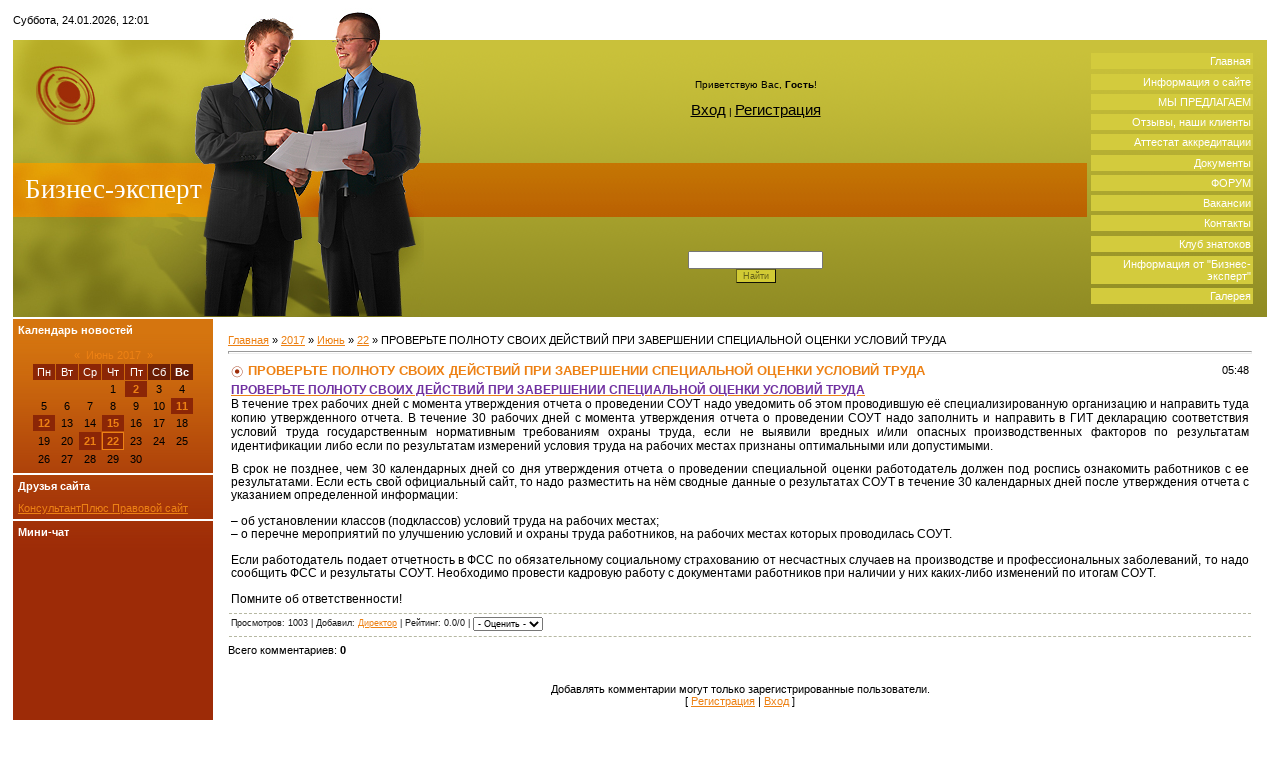

--- FILE ---
content_type: text/html; charset=UTF-8
request_url: http://biznes-ekspert.ru/news/proverte_polnotu_svoikh_dejstvij_pri_zavershenii_specialnoj_ocenki_uslovij_truda/2017-06-22-459
body_size: 10125
content:
<html>
<head>

<title>ПРОВЕРЬТЕ ПОЛНОТУ СВОИХ ДЕЙСТВИЙ ПРИ ЗАВЕРШЕНИИ СПЕЦИАЛЬНОЙ ОЦЕНКИ УСЛОВИЙ ТРУДА - 22 Июня 2017 - ЧОУ ДПО &quot;Бизнес-эксперт&quot;</title>
<link type="text/css" rel="stylesheet" href="/_st/my.css" />

	<link rel="stylesheet" href="/.s/src/base.min.css?v=221208" />
	<link rel="stylesheet" href="/.s/src/layer1.min.css?v=221208" />

	<script src="/.s/src/jquery-1.12.4.min.js"></script>
	
	<script src="/.s/src/uwnd.min.js?v=221208"></script>
	<script src="//s744.ucoz.net/cgi/uutils.fcg?a=uSD&ca=2&ug=999&isp=1&r=0.521055490290014"></script>
	<link rel="stylesheet" href="/.s/src/ulightbox/ulightbox.min.css" />
	<link rel="stylesheet" href="/.s/src/social.css" />
	<script src="/.s/src/ulightbox/ulightbox.min.js"></script>
	<script async defer src="https://www.google.com/recaptcha/api.js?onload=reCallback&render=explicit&hl=ru"></script>
	<script>
/* --- UCOZ-JS-DATA --- */
window.uCoz = {"country":"US","sign":{"5255":"Помощник","7254":"Изменить размер","7287":"Перейти на страницу с фотографией.","7251":"Запрошенный контент не может быть загружен. Пожалуйста, попробуйте позже.","5458":"Следующий","7252":"Предыдущий","3125":"Закрыть","7253":"Начать слайд-шоу"},"site":{"id":"0biznes-ekspert","host":"biznes-ekspert.ucoz.ru","domain":"biznes-ekspert.ru"},"ssid":"736021526160604050632","module":"news","language":"ru","layerType":1,"uLightboxType":1};
/* --- UCOZ-JS-CODE --- */

		function eRateEntry(select, id, a = 65, mod = 'news', mark = +select.value, path = '', ajax, soc) {
			if (mod == 'shop') { path = `/${ id }/edit`; ajax = 2; }
			( !!select ? confirm(select.selectedOptions[0].textContent.trim() + '?') : true )
			&& _uPostForm('', { type:'POST', url:'/' + mod + path, data:{ a, id, mark, mod, ajax, ...soc } });
		}

		function updateRateControls(id, newRate) {
			let entryItem = self['entryID' + id] || self['comEnt' + id];
			let rateWrapper = entryItem.querySelector('.u-rate-wrapper');
			if (rateWrapper && newRate) rateWrapper.innerHTML = newRate;
			if (entryItem) entryItem.querySelectorAll('.u-rate-btn').forEach(btn => btn.remove())
		}
 function uSocialLogin(t) {
			var params = {"facebook":{"width":950,"height":520},"ok":{"height":390,"width":710},"google":{"width":700,"height":600},"vkontakte":{"height":400,"width":790},"yandex":{"width":870,"height":515}};
			var ref = escape(location.protocol + '//' + ('biznes-ekspert.ru' || location.hostname) + location.pathname + ((location.hash ? ( location.search ? location.search + '&' : '?' ) + 'rnd=' + Date.now() + location.hash : ( location.search || '' ))));
			window.open('/'+t+'?ref='+ref,'conwin','width='+params[t].width+',height='+params[t].height+',status=1,resizable=1,left='+parseInt((screen.availWidth/2)-(params[t].width/2))+',top='+parseInt((screen.availHeight/2)-(params[t].height/2)-20)+'screenX='+parseInt((screen.availWidth/2)-(params[t].width/2))+',screenY='+parseInt((screen.availHeight/2)-(params[t].height/2)-20));
			return false;
		}
		function TelegramAuth(user){
			user['a'] = 9; user['m'] = 'telegram';
			_uPostForm('', {type: 'POST', url: '/index/sub', data: user});
		}
function loginPopupForm(params = {}) { new _uWnd('LF', ' ', -250, -100, { closeonesc:1, resize:1 }, { url:'/index/40' + (params.urlParams ? '?'+params.urlParams : '') }) }
function reCallback() {
		$('.g-recaptcha').each(function(index, element) {
			element.setAttribute('rcid', index);
			
		if ($(element).is(':empty') && grecaptcha.render) {
			grecaptcha.render(element, {
				sitekey:element.getAttribute('data-sitekey'),
				theme:element.getAttribute('data-theme'),
				size:element.getAttribute('data-size')
			});
		}
	
		});
	}
	function reReset(reset) {
		reset && grecaptcha.reset(reset.previousElementSibling.getAttribute('rcid'));
		if (!reset) for (rel in ___grecaptcha_cfg.clients) grecaptcha.reset(rel);
	}
/* --- UCOZ-JS-END --- */
</script>

	<style>.UhideBlock{display:none; }</style>
	<script type="text/javascript">new Image().src = "//counter.yadro.ru/hit;noadsru?r"+escape(document.referrer)+(screen&&";s"+screen.width+"*"+screen.height+"*"+(screen.colorDepth||screen.pixelDepth))+";u"+escape(document.URL)+";"+Date.now();</script>
</head>

<body style="background:#FFFFFF; margin:0px; padding:0px;">
<style>
 a.login-with.uid {
 display: none!important;
}
</style>
<!-- Header -->
<table border="0" cellpadding="0" cellspacing="0" align="center" width="98%">
<tr><td width="200" height="40">Суббота, 24.01.2026, 12:01</td><td width="211"><img src="//s744.ucoz.net/t/931/1.jpg" border="0"></td><td colspan="2"></td></tr>
<tr><td width="200" height="123"><img src="//s744.ucoz.net/t/931/2.jpg" border="0"></td><td width="211" height="123"><img src="//s744.ucoz.net/t/931/3.jpg" border="0"></td><td style="background:url('//s744.ucoz.net/t/931/4.gif') #BBB535;padding-top:5px;font-size:10px;" align="center">Приветствую Вас, <b>Гость</b>!<br><br><a style="color:#000;font-size:15px" href="javascript://" onclick="window.open('https://login.uid.me/?site=0biznes-ekspert&ref='+escape(location.protocol + '//' + ('biznes-ekspert.ru' || location.hostname) + location.pathname + ((location.hash ? ( location.search ? location.search + '&' : '?' ) + 'rnd=' + Date.now() + location.hash : ( location.search || '' )))),'uidLoginWnd','width=580,height=450,resizable=yes,titlebar=yes');return false;">Вход</a> | <a style="color:#000;font-size:15px" href="/register">Регистрация</a>
 <br><br><div id="uidLogForm" class="auth-block" align="center"><a href="javascript:;" onclick="window.open('https://login.uid.me/?site=0biznes-ekspert&ref='+escape(location.protocol + '//' + ('biznes-ekspert.ru' || location.hostname) + location.pathname + ((location.hash ? ( location.search ? location.search + '&' : '?' ) + 'rnd=' + Date.now() + location.hash : ( location.search || '' )))),'uidLoginWnd','width=580,height=450,resizable=yes,titlebar=yes');return false;" class="login-with uid" title="Войти через uID" rel="nofollow"><i></i></a><a href="javascript:;" onclick="return uSocialLogin('vkontakte');" data-social="vkontakte" class="login-with vkontakte" title="Войти через ВКонтакте" rel="nofollow"><i></i></a><a href="javascript:;" onclick="return uSocialLogin('facebook');" data-social="facebook" class="login-with facebook" title="Войти через Facebook" rel="nofollow"><i></i></a><a href="javascript:;" onclick="return uSocialLogin('yandex');" data-social="yandex" class="login-with yandex" title="Войти через Яндекс" rel="nofollow"><i></i></a><a href="javascript:;" onclick="return uSocialLogin('google');" data-social="google" class="login-with google" title="Войти через Google" rel="nofollow"><i></i></a><a href="javascript:;" onclick="return uSocialLogin('ok');" data-social="ok" class="login-with ok" title="Войти через Одноклассники" rel="nofollow"><i></i></a></div></td><td rowspan="3" width="170" style="background:url('//s744.ucoz.net/t/931/5.gif') #BBB535;padding-right:10px;" align="right">
<div id="uMenuDiv1" class="uMenuV" style="position:relative;"><ul class="uMenuRoot">
<li><div class="umn-tl"><div class="umn-tr"><div class="umn-tc"></div></div></div><div class="umn-ml"><div class="umn-mr"><div class="umn-mc"><div class="uMenuItem"><a href="/"><span>Главная</span></a></div></div></div></div><div class="umn-bl"><div class="umn-br"><div class="umn-bc"><div class="umn-footer"></div></div></div></div></li>
<li><div class="umn-tl"><div class="umn-tr"><div class="umn-tc"></div></div></div><div class="umn-ml"><div class="umn-mr"><div class="umn-mc"><div class="uMenuItem"><a href="/index/informacija-o-sajte/0-2"><span>Информация о сайте</span></a></div></div></div></div><div class="umn-bl"><div class="umn-br"><div class="umn-bc"><div class="umn-footer"></div></div></div></div></li>
<li><div class="umn-tl"><div class="umn-tr"><div class="umn-tc"></div></div></div><div class="umn-ml"><div class="umn-mr"><div class="umn-mc"><div class="uMenuItem"><a href="/index/dejatelnost-centra/0-6"><span>МЫ ПРЕДЛАГАЕМ</span></a></div></div></div></div><div class="umn-bl"><div class="umn-br"><div class="umn-bc"><div class="umn-footer"></div></div></div></div></li>
<li><div class="umn-tl"><div class="umn-tr"><div class="umn-tc"></div></div></div><div class="umn-ml"><div class="umn-mr"><div class="umn-mc"><div class="uMenuItem"><a href="/index/nashi-klienty/0-5"><span>Отзывы, наши клиенты</span></a></div></div></div></div><div class="umn-bl"><div class="umn-br"><div class="umn-bc"><div class="umn-footer"></div></div></div></div></li>
<li><div class="umn-tl"><div class="umn-tr"><div class="umn-tc"></div></div></div><div class="umn-ml"><div class="umn-mr"><div class="umn-mc"><div class="uMenuItem"><a href="/index/attestat-akkreditacii/0-7"><span>Аттестат аккредитации</span></a></div></div></div></div><div class="umn-bl"><div class="umn-br"><div class="umn-bc"><div class="umn-footer"></div></div></div></div></li>
<li><div class="umn-tl"><div class="umn-tr"><div class="umn-tc"></div></div></div><div class="umn-ml"><div class="umn-mr"><div class="umn-mc"><div class="uMenuItem"><a href="http://biznes-ekspert.ru/load/"><span>Документы</span></a></div></div></div></div><div class="umn-bl"><div class="umn-br"><div class="umn-bc"><div class="umn-footer"></div></div></div></div></li>
<li><div class="umn-tl"><div class="umn-tr"><div class="umn-tc"></div></div></div><div class="umn-ml"><div class="umn-mr"><div class="umn-mc"><div class="uMenuItem"><a href="http://biznes-ekspert.ru/forum/"><span>ФОРУМ</span></a></div></div></div></div><div class="umn-bl"><div class="umn-br"><div class="umn-bc"><div class="umn-footer"></div></div></div></div></li>
<li><div class="umn-tl"><div class="umn-tr"><div class="umn-tc"></div></div></div><div class="umn-ml"><div class="umn-mr"><div class="umn-mc"><div class="uMenuItem"><a href="http://biznes-ekspert.ru/news/nou_quot_biznes_ehkspert_quot_vnov_otkryvaet_priem_specialistov/2010-10-06-47"><span>Вакансии</span></a></div></div></div></div><div class="umn-bl"><div class="umn-br"><div class="umn-bc"><div class="umn-footer"></div></div></div></div></li>
<li><div class="umn-tl"><div class="umn-tr"><div class="umn-tc"></div></div></div><div class="umn-ml"><div class="umn-mr"><div class="umn-mc"><div class="uMenuItem"><a href="/index/kontakty/0-4"><span>Контакты</span></a></div></div></div></div><div class="umn-bl"><div class="umn-br"><div class="umn-bc"><div class="umn-footer"></div></div></div></div></li>
<li><div class="umn-tl"><div class="umn-tr"><div class="umn-tc"></div></div></div><div class="umn-ml"><div class="umn-mr"><div class="umn-mc"><div class="uMenuItem"><a href="http://biznes-ekspert.ru/forum/12"><span>Клуб знатоков</span></a></div></div></div></div><div class="umn-bl"><div class="umn-br"><div class="umn-bc"><div class="umn-footer"></div></div></div></div></li>
<li><div class="umn-tl"><div class="umn-tr"><div class="umn-tc"></div></div></div><div class="umn-ml"><div class="umn-mr"><div class="umn-mc"><div class="uMenuItem"><a href="/index/biznes-ekspert/0-18"><span>Информация от "Бизнес-эксперт"</span></a></div></div></div></div><div class="umn-bl"><div class="umn-br"><div class="umn-bc"><div class="umn-footer"></div></div></div></div></li>
<li><div class="umn-tl"><div class="umn-tr"><div class="umn-tc"></div></div></div><div class="umn-ml"><div class="umn-mr"><div class="umn-mc"><div class="uMenuItem"><a href="/photo"><span>Галерея</span></a></div></div></div></div><div class="umn-bl"><div class="umn-br"><div class="umn-bc"><div class="umn-footer"></div></div></div></div></li></ul></div><script>$(function(){_uBuildMenu('#uMenuDiv1',0,document.location.href+'/','uMenuItemA','uMenuArrow',2500);})</script>
</td></tr>
<tr><td width="200" height="54" style="background:url('//s744.ucoz.net/t/931/6.jpg') #E19405;" align="center"><span style="color:#FFFFFF;font:20pt bold Verdana,Tahoma;">Бизнес-эксперт</span></td><td width="211" height="54"><img src="//s744.ucoz.net/t/931/7.jpg" border="0"></td><td style="background:url('//s744.ucoz.net/t/931/8.gif') #BE6603;" align="center"></td></tr>
<tr><td width="200" height="100"><img src="//s744.ucoz.net/t/931/9.jpg" border="0"></td><td width="211" height="100"><img src="//s744.ucoz.net/t/931/10.jpg" border="0"></td><td style="background:url('//s744.ucoz.net/t/931/11.gif') #BE6603;" align="center">
		<div class="searchForm">
			<form onsubmit="this.sfSbm.disabled=true" method="get" style="margin:0" action="/search/">
				<div align="center" class="schQuery">
					<input type="text" name="q" maxlength="30" size="20" class="queryField" />
				</div>
				<div align="center" class="schBtn">
					<input type="submit" class="searchSbmFl" name="sfSbm" value="Найти" />
				</div>
				<input type="hidden" name="t" value="0">
			</form>
		</div></td></tr>
</table>
<!-- /Header -->

<table cellpadding="0" cellspacing="0" border="0" width="98%" align="center" style="padding:2px 0 2px 0;"><tr><td width="100%" align="center">

<!-- Body -->
<table border="0" cellpadding="0" cellspacing="0" width="100%">
<tr>
<td valign="top" width="200" style="background:url('//s744.ucoz.net/t/931/12.gif') top repeat-x #9D2B07;">

<!-- -->

<!--/-->

<!-- -->

<table border="0" cellpadding="5" cellspacing="0" width="200" style="border-bottom:2px solid #FFFFFF;">
<tr><td style="color:#FFFFFF;"><b>Календарь новостей</b></td></tr>
<tr><td align="center" style="padding:5px;">
		<table border="0" cellspacing="1" cellpadding="2" class="calTable">
			<tr><td align="center" class="calMonth" colspan="7"><a title="Май 2017" class="calMonthLink cal-month-link-prev" rel="nofollow" href="/news/2017-05">&laquo;</a>&nbsp; <a class="calMonthLink cal-month-current" rel="nofollow" href="/news/2017-06">Июнь 2017</a> &nbsp;<a title="Июль 2017" class="calMonthLink cal-month-link-next" rel="nofollow" href="/news/2017-07">&raquo;</a></td></tr>
		<tr>
			<td align="center" class="calWday">Пн</td>
			<td align="center" class="calWday">Вт</td>
			<td align="center" class="calWday">Ср</td>
			<td align="center" class="calWday">Чт</td>
			<td align="center" class="calWday">Пт</td>
			<td align="center" class="calWdaySe">Сб</td>
			<td align="center" class="calWdaySu">Вс</td>
		</tr><tr><td>&nbsp;</td><td>&nbsp;</td><td>&nbsp;</td><td align="center" class="calMday">1</td><td align="center" class="calMdayIs"><a class="calMdayLink" href="/news/2017-06-02" title="1 Сообщений">2</a></td><td align="center" class="calMday">3</td><td align="center" class="calMday">4</td></tr><tr><td align="center" class="calMday">5</td><td align="center" class="calMday">6</td><td align="center" class="calMday">7</td><td align="center" class="calMday">8</td><td align="center" class="calMday">9</td><td align="center" class="calMday">10</td><td align="center" class="calMdayIs"><a class="calMdayLink" href="/news/2017-06-11" title="3 Сообщений">11</a></td></tr><tr><td align="center" class="calMdayIs"><a class="calMdayLink" href="/news/2017-06-12" title="2 Сообщений">12</a></td><td align="center" class="calMday">13</td><td align="center" class="calMday">14</td><td align="center" class="calMdayIs"><a class="calMdayLink" href="/news/2017-06-15" title="1 Сообщений">15</a></td><td align="center" class="calMday">16</td><td align="center" class="calMday">17</td><td align="center" class="calMday">18</td></tr><tr><td align="center" class="calMday">19</td><td align="center" class="calMday">20</td><td align="center" class="calMdayIs"><a class="calMdayLink" href="/news/2017-06-21" title="1 Сообщений">21</a></td><td align="center" class="calMdayIsA"><a class="calMdayLink" href="/news/2017-06-22" title="2 Сообщений">22</a></td><td align="center" class="calMday">23</td><td align="center" class="calMday">24</td><td align="center" class="calMday">25</td></tr><tr><td align="center" class="calMday">26</td><td align="center" class="calMday">27</td><td align="center" class="calMday">28</td><td align="center" class="calMday">29</td><td align="center" class="calMday">30</td></tr></table></td></tr>
</table>

<!--/-->


<!-- -->
<table border="0" cellpadding="5" cellspacing="0" width="200" style="border-bottom:2px solid #FFFFFF;">
<tr><td style="color:#FFFFFF;"><b>Друзья сайта</b></td></tr>
<tr><td style="padding:5px;"><!--U1FRIENDS1Z--><!-- Если хотите скрыть уберите эти скобки c текстом здесь и внизу
<style>
 body > table:nth-child(3) > tbody > tr > td > table > tbody > tr > td:nth-child(1) > table:nth-child(2) {
 display: none;
}
</style> 
-->
<a href="http://www.consultant.ru/" target="null">КонсультантПлюс Правовой сайт</a><br><!--/U1FRIENDS1Z--></td></tr>
</table>
<!--/-->
<!-- -->
 

<table border="0" cellpadding="5" cellspacing="0" width="200" style="border-bottom:2px solid #FFFFFF;">
<tr><td style="color:#FFFFFF;"><b>Мини-чат</b></td></tr>
<tr><td style="padding:5px;"><iframe id="mchatIfm2" style="width:100%;height:300px" frameborder="0" scrolling="auto" hspace="0" vspace="0" allowtransparency="true" src="/mchat/"></iframe>
		<script>
			function sbtFrmMC991( form, data = {} ) {
				self.mchatBtn.style.display = 'none';
				self.mchatAjax.style.display = '';

				_uPostForm( form, { type:'POST', url:'/mchat/?88017453.0202993', data } )

				return false
			}

			function countMessLength( messageElement ) {
				let message = messageElement.value
				let rst = 500 - message.length

				if ( rst < 0 ) {
					rst = 0;
					message = message.substr(0, 500);
					messageElement.value = message
				}

				document.querySelector('#jeuwu28').innerHTML = rst;
			}

			var tID7174 = -1;
			var tAct7174 = false;

			function setT7174(s) {
				var v = parseInt(s.options[s.selectedIndex].value);
				document.cookie = "mcrtd=" + s.selectedIndex + "; path=/";
				if (tAct7174) {
					clearInterval(tID7174);
					tAct7174 = false;
				}
				if (v > 0) {
					tID7174 = setInterval("document.getElementById('mchatIfm2').src='/mchat/?' + Date.now();", v*1000 );
					tAct7174 = true;
				}
			}

			function initSel7174() {
				var res = document.cookie.match(/(\W|^)mcrtd=([0-9]+)/);
				var s = $("#mchatRSel")[0];
				if (res && !!s) {
					s.selectedIndex = parseInt(res[2]);
					setT7174(s);
				}
				$("#mchatMsgF").on('keydown', function(e) {
					if ( e.keyCode == 13 && e.ctrlKey && !e.shiftKey ) {
						e.preventDefault()
						this.form?.requestSubmit()
					}
				});
			}
		</script>

		<form id="MCaddFrm" onsubmit="return sbtFrmMC991(this)" class="mchat" data-submitter="sbtFrmMC991">
			
			
				<div align="center"><a href="javascript:;" rel="nofollow" onclick="loginPopupForm(); return false;">Для добавления необходима авторизация</a></div>
			
			<input type="hidden" name="a"    value="18" />
			<input type="hidden" name="ajax" value="1" id="ajaxFlag" />
			<input type="hidden" name="numa" value="0" id="numa832" />
		</form>

		<!-- recaptcha lib -->
		
		<!-- /recaptcha lib -->

		<script>
			initSel7174();
			
			//try { bindSubmitHandler() } catch(e) {}
		</script></td></tr>
</table>



<table border="0" cellpadding="5" cellspacing="0" width="200" style="border-bottom:2px solid #FFFFFF;">
<tr><td style="color:#FFFFFF;"><b>Наш опрос</b></td></tr>
<tr><td style="padding:5px;">
			<div class="pollBlock">
				<div class="pollQue"><b>Оцените мой сайт</b></div>
				<div class="pollAns"><div class="answer">1. <span title="Голосов: 47 (70%)">Отлично</span><div style="padding-top:3px;"><div style="width:90px;background:#2144DA;height:3px"><img alt="" src="/.s/img/1px.gif" width="1" height="3" width="90" /></div></div></div><div class="answer">2. <span title="Голосов: 16 (23%)">Хорошо</span><div style="padding-top:3px;"><div style="width:30px;background:#A1523A;height:3px"><img alt="" src="/.s/img/1px.gif" width="1" height="3" width="30" /></div></div></div><div class="answer">3. <span title="Голосов: 2 (2%)">Ужасно</span><div style="padding-top:3px;"><div style="width:3px;background:#189721;height:3px"><img alt="" src="/.s/img/1px.gif" width="1" height="3" width="3" /></div></div></div><div class="answer">4. <span title="Голосов: 1 (1%)">Неплохо</span><div style="padding-top:3px;"><div style="width:1px;background:#0B6C24;height:3px"><img alt="" src="/.s/img/1px.gif" width="1" height="3" width="1" /></div></div></div><div class="answer">5. <span title="Голосов: 1 (1%)">Плохо</span><div style="padding-top:3px;"><div style="width:1px;background:#E3BF6A;height:3px"><img alt="" src="/.s/img/1px.gif" width="1" height="3" width="1" /></div></div></div></div>
				<div class="pollLnk"> <a href="javascript:;" rel="nofollow" onclick="new _uWnd('PollR','Результаты опроса',660,200,{closeonesc:1,maxh:400},{url:'/poll/1'});return false;">Результаты</a> | <a href="javascript:;" rel="nofollow" onclick="new _uWnd('PollA','Архив опросов',660,250,{closeonesc:1,maxh:400,max:1,min:1},{url:'/poll/0-2'});return false;">Архив опросов</a> </div>
				<div class="pollTot">Всего ответов: <b>67</b></div>
			</div></td></tr>
</table>

<!--/-->


</td>

<td valign="top">
<table border="0" cellpadding="15" cellspacing="0" width="100%"><tr><td style="background:#FFFFFF;"><a href="http://biznes-ekspert.ru/">Главная</a> &raquo; <a class="dateBar breadcrumb-item" href="/news/2017-00">2017</a> <span class="breadcrumb-sep">&raquo;</span> <a class="dateBar breadcrumb-item" href="/news/2017-06">Июнь</a> <span class="breadcrumb-sep">&raquo;</span> <a class="dateBar breadcrumb-item" href="/news/2017-06-22">22</a> &raquo; ПРОВЕРЬТЕ ПОЛНОТУ СВОИХ ДЕЙСТВИЙ ПРИ ЗАВЕРШЕНИИ СПЕЦИАЛЬНОЙ ОЦЕНКИ УСЛОВИЙ ТРУДА
<hr />

<table border="0" width="100%" cellspacing="1" cellpadding="2" class="eBlock">
<tr><td width="90%"><div class="eTitle">ПРОВЕРЬТЕ ПОЛНОТУ СВОИХ ДЕЙСТВИЙ ПРИ ЗАВЕРШЕНИИ СПЕЦИАЛЬНОЙ ОЦЕНКИ УСЛОВИЙ ТРУДА</div></td><td align="right" style="white-space: nowrap;font:9px;">05:48 </td></tr>
<tr><td colspan="2" class="eMessage"><p style="margin:0cm; margin-bottom:.0001pt"><span style="font-size:12px;"><span style="font-family: &quot;Arial&quot;,&quot;sans-serif&quot;;"><span style="color: rgb(112, 48, 160);"><a href="http://kiout.link.sendsay.ru/kiout/2334,hvCGoe_xeQQoYJahL4LVSQ/327,4341430,33250,?aHR0cDovL3d3dy50cnVkY29udHJvbC5ydS9wcmVzcy9zcGVjaWFsLW9jZW5rYS8yNjIzMi9wcm92ZXJ0ZS1wb2xub3R1LXN2b2loLWRleXN0dml5LXByaS16YXZlcnNoZW5paS1zcGVjaWFsbm95LW9jZW5raS11c2xvdml5LXRydWRh" target="_blank"><strong><span style="font-family: &quot;Arial&quot;,&quot;sans-serif&quot;;"><span style="color: rgb(112, 48, 160);">ПРОВЕРЬТЕ ПОЛНОТУ СВОИХ ДЕЙСТВИЙ ПРИ ЗАВЕРШЕНИИ СПЕЦИАЛЬНОЙ ОЦЕНКИ УСЛОВИЙ ТРУДА</span></span></strong></a></span></span></span></p>

<p style="margin:0cm; margin-bottom:.0001pt; text-align:justify"><span style="font-size:12px;"><span style="font-family: &quot;Arial&quot;,&quot;sans-serif&quot;;">В течение трех рабочих дней с момента утверждения отчета о проведении СОУТ надо уведомить об этом проводившую её специализированную организацию и направить туда копию утвержденного отчета. В течение 30 рабочих дней с момента утверждения отчета о проведении СОУТ надо заполнить и направить в ГИТ декларацию соответствия условий труда государственным нормативным требованиям охраны труда, если не выявили вредных и/или опасных производственных факторов по результатам идентификации либо если по результатам измерений условия труда на рабочих местах признаны оптимальными или допустимыми.</span></span></p>

<p><span style="font-size:12px;"><span style="line-height: 115%;"><span style="font-family: &quot;Arial&quot;,&quot;sans-serif&quot;;">В срок не позднее, чем 30 календарных дней со дня утверждения отчета о проведении специальной оценки работодатель должен под роспись ознакомить работников с ее результатами. Если есть свой официальный сайт, то надо разместить на нём сводные данные о результатах СОУТ в течение 30 календарных дней после утверждения отчета с указанием определенной информации:<br />
<br />
&ndash; об установлении классов (подклассов) условий труда на рабочих местах;<br />
&ndash; о перечне мероприятий по улучшению условий и охраны труда работников, на рабочих местах которых проводилась СОУТ.<br />
<br />
Если работодатель подает отчетность в ФСС по обязательному социальному страхованию от несчастных случаев на производстве и профессиональных заболеваний, то надо сообщить ФСС и результаты СОУТ. Необходимо провести кадровую работу с документами работников при наличии у них каких-либо изменений по итогам СОУТ.<br />
<br />
Помните об ответственности!</span></span></span></p> 
 
  
 <style>
 td .eAttach {
 font-size: 15px;
 font-weight: 900;
}
 </style>
 
 </td></tr>
<tr><td colspan="2" class="eDetails">

Просмотров: 1003 |
Добавил: <a href="javascript:;" rel="nofollow" onclick="window.open('/index/8-6', 'up6', 'scrollbars=1,top=0,left=0,resizable=1,width=700,height=375'); return false;">Директор</a>
| Рейтинг: 0.0/0 | 
	<select id="rt459" name="rating" class="eRating" onchange="eRateEntry(this, 459)" autocomplete=off >
		<option value="0" selected>- Оценить -</option>
		<option value="5">Отлично</option>
		<option value="4">Хорошо</option>
		<option value="3">Неплохо</option>
		<option value="2">Плохо</option>
		<option value="1">Ужасно</option>
	</select></td></tr>
</table>



<table border="0" cellpadding="0" cellspacing="0" width="100%">
<tr><td width="60%" height="25">Всего комментариев: <b>0</b></td><td align="right" height="25"></td></tr>
<tr><td colspan="2"><script>
				function spages(p, link) {
					!!link && location.assign(atob(link));
				}
			</script>
			<div id="comments"></div>
			<div id="newEntryT"></div>
			<div id="allEntries"></div>
			<div id="newEntryB"></div><script>
			
		Object.assign(uCoz.spam ??= {}, {
			config : {
				scopeID  : 0,
				idPrefix : 'comEnt',
			},
			sign : {
				spam            : 'Спам',
				notSpam         : 'Не спам',
				hidden          : 'Спам-сообщение скрыто.',
				shown           : 'Спам-сообщение показано.',
				show            : 'Показать',
				hide            : 'Скрыть',
				admSpam         : 'Разрешить жалобы',
				admSpamTitle    : 'Разрешить пользователям сайта помечать это сообщение как спам',
				admNotSpam      : 'Это не спам',
				admNotSpamTitle : 'Пометить как не-спам, запретить пользователям жаловаться на это сообщение',
			},
		})
		
		uCoz.spam.moderPanelNotSpamClick = function(elem) {
			var waitImg = $('<img align="absmiddle" src="/.s/img/fr/EmnAjax.gif">');
			var elem = $(elem);
			elem.find('img').hide();
			elem.append(waitImg);
			var messageID = elem.attr('data-message-id');
			var notSpam   = elem.attr('data-not-spam') ? 0 : 1; // invert - 'data-not-spam' should contain CURRENT 'notspam' status!

			$.post('/index/', {
				a          : 101,
				scope_id   : uCoz.spam.config.scopeID,
				message_id : messageID,
				not_spam   : notSpam
			}).then(function(response) {
				waitImg.remove();
				elem.find('img').show();
				if (response.error) {
					alert(response.error);
					return;
				}
				if (response.status == 'admin_message_not_spam') {
					elem.attr('data-not-spam', true).find('img').attr('src', '/.s/img/spamfilter/notspam-active.gif');
					$('#del-as-spam-' + messageID).hide();
				} else {
					elem.removeAttr('data-not-spam').find('img').attr('src', '/.s/img/spamfilter/notspam.gif');
					$('#del-as-spam-' + messageID).show();
				}
				//console.log(response);
			});

			return false;
		};

		uCoz.spam.report = function(scopeID, messageID, notSpam, callback, context) {
			return $.post('/index/', {
				a: 101,
				scope_id   : scopeID,
				message_id : messageID,
				not_spam   : notSpam
			}).then(function(response) {
				if (callback) {
					callback.call(context || window, response, context);
				} else {
					window.console && console.log && console.log('uCoz.spam.report: message #' + messageID, response);
				}
			});
		};

		uCoz.spam.reportDOM = function(event) {
			if (event.preventDefault ) event.preventDefault();
			var elem      = $(this);
			if (elem.hasClass('spam-report-working') ) return false;
			var scopeID   = uCoz.spam.config.scopeID;
			var messageID = elem.attr('data-message-id');
			var notSpam   = elem.attr('data-not-spam');
			var target    = elem.parents('.report-spam-target').eq(0);
			var height    = target.outerHeight(true);
			var margin    = target.css('margin-left');
			elem.html('<img src="/.s/img/wd/1/ajaxs.gif">').addClass('report-spam-working');

			uCoz.spam.report(scopeID, messageID, notSpam, function(response, context) {
				context.elem.text('').removeClass('report-spam-working');
				window.console && console.log && console.log(response); // DEBUG
				response.warning && window.console && console.warn && console.warn( 'uCoz.spam.report: warning: ' + response.warning, response );
				if (response.warning && !response.status) {
					// non-critical warnings, may occur if user reloads cached page:
					if (response.warning == 'already_reported' ) response.status = 'message_spam';
					if (response.warning == 'not_reported'     ) response.status = 'message_not_spam';
				}
				if (response.error) {
					context.target.html('<div style="height: ' + context.height + 'px; line-height: ' + context.height + 'px; color: red; font-weight: bold; text-align: center;">' + response.error + '</div>');
				} else if (response.status) {
					if (response.status == 'message_spam') {
						context.elem.text(uCoz.spam.sign.notSpam).attr('data-not-spam', '1');
						var toggle = $('#report-spam-toggle-wrapper-' + response.message_id);
						if (toggle.length) {
							toggle.find('.report-spam-toggle-text').text(uCoz.spam.sign.hidden);
							toggle.find('.report-spam-toggle-button').text(uCoz.spam.sign.show);
						} else {
							toggle = $('<div id="report-spam-toggle-wrapper-' + response.message_id + '" class="report-spam-toggle-wrapper" style="' + (context.margin ? 'margin-left: ' + context.margin : '') + '"><span class="report-spam-toggle-text">' + uCoz.spam.sign.hidden + '</span> <a class="report-spam-toggle-button" data-target="#' + uCoz.spam.config.idPrefix + response.message_id + '" href="javascript:;">' + uCoz.spam.sign.show + '</a></div>').hide().insertBefore(context.target);
							uCoz.spam.handleDOM(toggle);
						}
						context.target.addClass('report-spam-hidden').fadeOut('fast', function() {
							toggle.fadeIn('fast');
						});
					} else if (response.status == 'message_not_spam') {
						context.elem.text(uCoz.spam.sign.spam).attr('data-not-spam', '0');
						$('#report-spam-toggle-wrapper-' + response.message_id).fadeOut('fast');
						$('#' + uCoz.spam.config.idPrefix + response.message_id).removeClass('report-spam-hidden').show();
					} else if (response.status == 'admin_message_not_spam') {
						elem.text(uCoz.spam.sign.admSpam).attr('title', uCoz.spam.sign.admSpamTitle).attr('data-not-spam', '0');
					} else if (response.status == 'admin_message_spam') {
						elem.text(uCoz.spam.sign.admNotSpam).attr('title', uCoz.spam.sign.admNotSpamTitle).attr('data-not-spam', '1');
					} else {
						alert('uCoz.spam.report: unknown status: ' + response.status);
					}
				} else {
					context.target.remove(); // no status returned by the server - remove message (from DOM).
				}
			}, { elem: elem, target: target, height: height, margin: margin });

			return false;
		};

		uCoz.spam.handleDOM = function(within) {
			within = $(within || 'body');
			within.find('.report-spam-wrap').each(function() {
				var elem = $(this);
				elem.parent().prepend(elem);
			});
			within.find('.report-spam-toggle-button').not('.report-spam-handled').click(function(event) {
				if (event.preventDefault ) event.preventDefault();
				var elem    = $(this);
				var wrapper = elem.parents('.report-spam-toggle-wrapper');
				var text    = wrapper.find('.report-spam-toggle-text');
				var target  = elem.attr('data-target');
				target      = $(target);
				target.slideToggle('fast', function() {
					if (target.is(':visible')) {
						wrapper.addClass('report-spam-toggle-shown');
						text.text(uCoz.spam.sign.shown);
						elem.text(uCoz.spam.sign.hide);
					} else {
						wrapper.removeClass('report-spam-toggle-shown');
						text.text(uCoz.spam.sign.hidden);
						elem.text(uCoz.spam.sign.show);
					}
				});
				return false;
			}).addClass('report-spam-handled');
			within.find('.report-spam-remove').not('.report-spam-handled').click(function(event) {
				if (event.preventDefault ) event.preventDefault();
				var messageID = $(this).attr('data-message-id');
				del_item(messageID, 1);
				return false;
			}).addClass('report-spam-handled');
			within.find('.report-spam-btn').not('.report-spam-handled').click(uCoz.spam.reportDOM).addClass('report-spam-handled');
			window.console && console.log && console.log('uCoz.spam.handleDOM: done.');
			try { if (uCoz.manageCommentControls) { uCoz.manageCommentControls() } } catch(e) { window.console && console.log && console.log('manageCommentControls: fail.'); }

			return this;
		};
	
			uCoz.spam.handleDOM();
		</script></td></tr>
<tr><td colspan="2" align="center"></td></tr>
<tr><td colspan="2" height="10"></td></tr>
</table>



<div align="center" class="commReg">Добавлять комментарии могут только зарегистрированные пользователи.<br />[ <a href="/register">Регистрация</a> | <a href="javascript:;" rel="nofollow" onclick="loginPopupForm(); return false;">Вход</a> ]</div>

</td></tr></table>
</td>
</tr>
</table>
<!-- /Body -->

</td></tr></table>

<!-- Footer -->
<table border="0" cellpadding="4" cellspacing="0" width="98%" align="center" style="border-top:1px solid #9A932B;border-bottom:1px solid #9A932B;">
<tr><td align="center" style="color:#5C5C5C;">Copyright MyCorp &copy; 2026</td></tr>
<tr><td align="center" style="color:#5C5C5C;"><!-- "' --><span class="pbqsSHdH"><a href="https://www.ucoz.ru/"><img style="width:40px; height:20px;" src="/.s/img/cp/52.gif" alt="" /></a></span></td></tr>
</table>
<!-- /Footer -->

<!--Оповещение ЛС-->


</body>

</html>
<!-- 0.15717 (s744) -->

--- FILE ---
content_type: text/css
request_url: http://biznes-ekspert.ru/_st/my.css
body_size: 4084
content:
/* General Style */
a:link {text-decoration:underline; color:#ED8114;}
a:active {text-decoration:underline; color:#ED8114;}
a:visited {text-decoration:underline; color:#ED8114;}
a:hover {text-decoration:none; color:#000000;}

.loginTd {font-size:10px;}

a.userlink:link, a.forRegLink:link, a.topSortLink:link, a.postUser:link, a.postNumberLink:link {text-decoration:underline; color:#FFF54A;}
a.userlink:active, a.forRegLink:active, a.topSortLink:active, a.postUser:active, a.postNumberLink:active {text-decoration:underline; color:#FFF54A;}
a.userlink:visited, a.forRegLink:visited, a.topSortLink:visited, a.postUser:visited, a.postNumberLink:visited {text-decoration:underline; color:#FFF54A;}
a.userlink:hover, a.forRegLink:hover, a.topSortLink:hover, a.postUser:hover, a.postNumberLink:hover {text-decoration:none; color:#000000;}

td, body {font-family:verdana,arial,helvetica; font-size:8pt;color:#000000;}
form {padding:0px;margin:0px;}
input,textarea,select {vertical-align:middle; font-size:8pt; font-family:verdana,arial,helvetica;}
.copy {font-size:7pt;}

a.noun:link {text-decoration:none; color:#ED8114}
a.noun:active {text-decoration:none; color:#ED8114}
a.noun:visited {text-decoration:none; color:#ED8114}
a.noun:hover {text-decoration:none; color:#000000}

hr {color:#CFD1BB;height:1px;}
label {cursor:pointer;cursor:hand}

.blocktitle {font-family:Verdana,Sans-Serif;color:#6C829D;font-size:12px;}

a.menu1:link {text-decoration:underline; color:#F5F6EB}
a.menu1:active {text-decoration:underline; color:#F5F6EB}
a.menu1:visited {text-decoration:underline; color:#F5F6EB}
a.menu1:hover {text-decoration:underline; color:#CFD1BB}
.menuTd {padding-left:12px;padding-right:10px; background: url('/.s/t/931/13.gif') no-repeat 0px 3px;}

.mframe {border-left:1px solid #E5E7EA; border-right:1px solid #E5E7EA;}
.colgray {border-right:1px solid #E5E7EA;}
.colwhite {border-right:1px solid #F5F6EB;}
.msep {border-top:1px solid #F5F6EB;}
/* ------------- */

/* Menus */
ul.uz, ul.uMenuRoot {list-style: none; margin: 0 0 0 0; padding-left: 0px;}
li.menus {margin: 0; padding: 0 0 0 11px; background: url('/.s/t/931/14.gif') no-repeat 0px 3px; margin-bottom: .6em;}
/* ----- */

/* Site Menus */
.uMenuH li {float:left;padding:0 5px;}


.uMenuV .uMenuItem {font-weight:normal;}
.uMenuV li a:link {text-decoration:none; color:#FFFFFF}
.uMenuV li a:active {text-decoration:none; color:#FFFFFF}
.uMenuV li a:visited {text-decoration:none; color:#FFFFFF}
.uMenuV li a:hover {text-decoration:none; color:#000000}

.uMenuV a.uMenuItemA:link {text-decoration:none; color:#000000}
.uMenuV a.uMenuItemA:visited {text-decoration:none; color:#000000}
.uMenuV a.uMenuItemA:hover {text-decoration:underline; color:#000000}
.uMenuV .uMenuArrow {position:absolute;width:10px;height:10px;right:0;top:3px;background:url('/.s/img/wd/1/ar1.gif') no-repeat 0 0;}
.uMenuV li {margin: .4em; padding: 2px;background:#D3CB3D;}
/* --------- */

/* Module Part Menu */
.catsTd {padding: 0 0 6px 11px; background: url('/.s/t/931/14.gif') no-repeat 0px 3px;}
.catName {font-family:Verdana,Tahoma,Arial,Sans-Serif;font-size:11px;}
.catNameActive {font-family:Verdana,Tahoma,Arial,Sans-Serif;font-size:11px;}
.catNumData {font-size:7pt;color:#f1f12c;}
.catDescr {font-size:7pt; padding-left:10px;color:#f1f12c;}
a.catName:link {text-decoration:none; color:#FFFFFF;}
a.catName:visited {text-decoration:none; color:#FFFFFF;}
a.catName:hover {text-decoration:none; color:#000000;}
a.catName:active {text-decoration:none; color:#000000;}
a.catNameActive:link {text-decoration:none; color:#000000;}
a.catNameActive:visited {text-decoration:none; color:#000000;}
a.catNameActive:hover {text-decoration:underline; color:#000000;}
a.catNameActive:active {text-decoration:none; color:#000000;}
/* ----------------- */

/* Entries Style */
.eBlock {}
.eTitle {font-family:Verdana,Arial,Sans-Serif;font-size:13px;font-weight:bold;color:#ED8114; padding: 0 0 0 17px; background: url('/.s/t/931/15.gif') no-repeat 0px 3px;}
.eTitle a:link {text-decoration:underline; color:#ED8114;}
.eTitle a:visited {text-decoration:underline; color:#ED8114;}
.eTitle a:hover {text-decoration:underline; color:#000000;}
.eTitle a:active {text-decoration:underline; color:#000000;}

.eMessage {text-align:justify;padding-bottom:5px;}
.eText {text-align:justify;padding-bottom:5px;padding-top:5px;border-top:1px solid #CFD1BB}
.eDetails {border-top:1px dashed #B6B8A2;border-bottom:1px dashed #B6B8A2;font-family:Verdana,Tahoma,Arial,Sans-Serif;color:#1A1A1A;padding-bottom:5px;padding-top:3px;text-align:left;font-size:7pt;}
.eDetails1 {border-top:1px dashed #B6B8A2;border-bottom:1px dashed #B6B8A2;font-family:Verdana,Tahoma,Arial,Sans-Serif;color:#1A1A1A;padding-bottom:5px;padding-top:3px;text-align:left;font-size:8pt;}
.eDetails2 {border-bottom:1px dashed #B6B8A2;font-family:Verdana,Tahoma,Arial,Sans-Serif;color:#1A1A1A;padding-bottom:5px;padding-top:3px;text-align:left;font-size:8pt;}

.eRating {font-size:7pt;}

.eAttach {margin: 16px 0 0 0; padding: 0 0 0 15px; background: url('/.s/t/931/16.gif') no-repeat 0px 0px;}
/* ------------- */

/* Entry Manage Table */
.manTable {}
.manTdError {color:#FF0000;}
.manTd1 {}
.manTd2 {}
.manTd3 {}
.manTdSep {}
.manHr {}
.manTdBrief {}
.manTdText {}
.manTdFiles {}
.manFlFile {}
.manTdBut {}
.manFlSbm {}
.manFlRst {}
.manFlCnt {}
/* ------------------ */

/* Comments Style */
.cAnswer {padding-left:15px;padding-top:4px;font-style:italic;}

.cBlock1 {background:#F8F8F8;}
.cBlock2 {background:#F8F8F8;}
/* -------------- */

/* Comments Form Style */
.commTable {}
.commTd1 {color:#000000;}
.commTd2 {}
.commFl {color:#868882;width:100%;background:#FFFFFF;border:1px solid #CFD1BB;}
.smiles {border:1px inset;background:#FFFFFF;}
.commReg {padding: 10 0 10 0px; text-align:center;}
.commError {color:#FF0000;}
.securityCode {color:#868882;background:#FFFFFF;border:1px solid #CFD1BB;}
/* ------------------- */

/* Archive Menu */
.archUl {list-style: none; margin:0; padding-left:0;}
.archLi {padding: 0 0 3px 10px; background: url('/.s/t/931/17.gif') no-repeat 0px 4px; font-family:Tahoma,Arial,Sans-Serif;}
a.archLink:link {text-decoration:underline; color:#868882;}
a.archLink:visited {text-decoration:underline; color:#868882;}
a.archLink:hover {text-decoration:none; color:#000000;}
a.archLink:active {text-decoration:none; color:#000000;}
/* ------------ */

/* Archive Style */
.archiveCalendars {text-align:center;color:#0000FF;}
.archiveDateTitle {font-weight:bold;color:#868882;padding-top:15px;}
.archEntryHr {width:250px;color:#B6B8A2;}
.archiveeTitle li {margin-left: 15px; padding: 0 0 0 15px; background: url('/.s/t/931/18.gif') no-repeat 0px 4px; margin-bottom: .6em;}
.archiveEntryTime {width:65px;font-style:italic;}
.archiveEntryComms {font-size:9px;color:#C3C3C3;}
a.archiveDateTitleLink:link {text-decoration:none; color:#868882}
a.archiveDateTitleLink:visited {text-decoration:none; color:#868882}
a.archiveDateTitleLink:hover {text-decoration:underline; color:#868882}
a.archiveDateTitleLink:active {text-decoration:underline; color:#868882}
.archiveNoEntry {text-align:center;color:#0000FF;}
/* ------------- */

/* Calendar Style */
.calMonth {}
.calWday {color:#FFFFFF; background:#8B2606; width:18px;}
.calWdaySe {color:#FFFFFF; background:#6A1D05; width:18px;}
.calWdaySu {color:#FFFFFF; background:#6A1D05; width:18px; font-weight:bold;}
.calMday {}
.calMdayA {background:#E4AA6D;font-weight:bold;color:#000000;}
.calMdayIs {background:#8B2606;font-weight:bold;}
.calMdayIsA {border:1px solid #ED8114; background:#8B2606;font-weight:bold;}
a.calMonthLink:link,a.calMdayLink:link {text-decoration:none; color:#ED8114;}
a.calMonthLink:visited,a.calMdayLink:visited {text-decoration:none; color:#ED8114;}
a.calMonthLink:hover,a.calMdayLink:hover {text-decoration:underline; color:#ED8114;}
a.calMonthLink:active,a.calMdayLink:active {text-decoration:underline; color:#000000;}
/* -------------- */

/* Poll styles */
.pollBut {width:110px;}

.pollBody {padding:7px; margin:0px; background:#FFFFFF}
.textResults {background:#E2E6EA}
.textResultsTd {background:#FFFFFF}

.pollNow {border-bottom:1px solid #E2E6EA; border-left:1px solid #E2E6EA; border-right:1px solid #E2E6EA;}
.pollNowTd {}

.totalVotesTable {border-bottom:1px solid #E2E6EA; border-left:1px solid #E2E6EA; border-right:1px solid #E2E6EA;}
.totalVotesTd {background:#FFFFFF;}
/* ---------- */

/* User Group Marks */
a.groupModer:link,a.groupModer:visited,a.groupModer:hover {color:blue;}
a.groupAdmin:link,a.groupAdmin:visited,a.groupAdmin:hover {color:red;}
a.groupVerify:link,a.groupVerify:visited,a.groupVerify:hover {color:green;}
/* ---------------- */

/* Other Styles */
.replaceTable {background:#F8F8F8;height:100px;width:300px;border:1px solid #CCCCCC;}
.replaceBody {background:#FFFFFF;}

.legendTd {font-size:7pt;}
/* ------------ */

/* ===== forum Start ===== */

/* General forum Table View */
.gTable {background:#BD6602;}
.gTableTop {padding:2px;background:url('/.s/t/931/8.gif') #BE6603;color:#FFFFFF;font-weight:bold;height:26px;padding-left:17px;font-size:10pt;}
.gTableSubTop {padding:2px;background:url('/.s/t/931/4.gif') #BBB535;color:#000000;height:20px;font-size:10px;}
.gTableBody {padding:2px;background:#F5F6EB;}
.gTableBody1 {padding:2px;background:#FFFFFF;}
.gTableBottom {padding:2px;background:#F5F6EB;}
.gTableLeft {padding:2px;background:#F5F6EB;font-weight:bold;color:#868882}
.gTableRight {padding:2px;background:#F5F6EB}
.gTableError {padding:2px;background:#F5F6EB;color:#FF0000;}
/* ------------------------ */

/* Forums Styles */
.forumNameTd,.forumLastPostTd {padding:10px;background:#FFF585;}
.forumIcoTd,.forumThreadTd,.forumPostTd {padding:2px;background:#FFFFFF;font-size:12pt;color:#000000;font-weight:bold;}
.forumLastPostTd,.forumArchive {padding:2px;font-size:9pt;}

a.catLink:link {text-decoration:none; color:#FFFFFF;}
a.catLink:visited {text-decoration:none; color:#FFFFFF;}
a.catLink:hover {text-decoration:underline; color:#FFFFFF;}
a.catLink:active {text-decoration:underline; color:#FFFFFF;}

.lastPostGuest,.lastPostUser,.threadAuthor {font-weight:bold}
.archivedForum{font-size:7pt;color:#FF0000;font-weight:bold;}
/* ------------- */

/* forum Titles & other */
.forum {font-weight:bold;color:#000000;font-size:11pt;}
.forumDescr,.forumModer {color:#000000;font-size:9pt;}
.forumViewed {font-size:9px;}
a.forum:link, a.lastPostUserLink:link, a.forumLastPostLink:link, a.threadAuthorLink:link {text-decoration:none; color:#000000; font-size:9pt;}
a.forum:visited, a.lastPostUserLink:visited, a.forumLastPostLink:visited, a.threadAuthorLink:visited {text-decoration:none; color:#000000; font-size:9pt;}
a.forum:hover, a.lastPostUserLink:hover, a.forumLastPostLink:hover, a.threadAuthorLink:hover {text-decoration:underline; color:#F09617; font-size:9pt;}
a.forum:active, a.lastPostUserLink:active, a.forumLastPostLink:active, a.threadAuthorLink:active {text-decoration:underline; color:#000000; font-size:9pt;}
/* -------------------- */

/* forum Navigation Bar */
.forumNamesBar {font-weight:bold;font-size:7pt;}
.forumBarKw {font-weight:normal;}
a.forumBarA:link {text-decoration:none; color:#000000;}
a.forumBarA:visited {text-decoration:none; color:#000000;}
a.forumBarA:hover {text-decoration:none; color:#868882;}
a.forumBarA:active {text-decoration:underline; color:#868882;}
/* -------------------- */

/* forum Fast Navigation Blocks */
.fastNav,.fastSearch,.fastLoginForm {font-size:7pt;}
/* ---------------------------- */

/* forum Fast Navigation Menu */
.fastNavMain {background:#C7D7EF;}
.fastNavCat {background:#E7EEF8;}
.fastNavCatA {background:#E7EEF8;color:#0000FF}
.fastNavForumA {color:#0000FF}
/* -------------------------- */

/* forum Page switches */
.switches {background:#CFD1BB;}
.pagesInfo {background:#FFFFFF;padding-right:10px;font-size:7pt;}
.switch {background:#FFFFFF;width:15px;font-size:7pt;}
.switchActive {background:#F5F6EB;font-weight:bold;color:#F09617;width:15px}
a.switchDigit:link,a.switchBack:link,a.switchNext:link {text-decoration:none; color:#000000;}
a.switchDigit:visited,a.switchBack:visited,a.switchNext:visited {text-decoration:none; color:#000000;}
a.switchDigit:hover,a.switchBack:hover,a.switchNext:hover {text-decoration:underline; color:#FF0000;}
a.switchDigit:active,a.switchBack:active,a.switchNext:active {text-decoration:underline; color:#FF0000;}
/* ------------------- */

/* forum Threads Style */
.threadNametd,.threadAuthTd,.threadLastPostTd {padding:2px;padding:2px;background:#FFFFFF}
.threadIcoTd,.threadPostTd,.threadViewTd {padding:2px;background:#F5F6EB}
.threadLastPostTd {padding:2px;font-size:7pt;}
.threadDescr {color:#858585;font-size:7pt;}
.threadNoticeLink {font-weight:bold;}
.threadsType {padding:2px;background:#F5F6EB;height:20px;font-weight:bold;font-size:7pt;color:#868882;padding-left:40px;}
.threadsDetails {padding:2px;background:#F5F6EB;height:20px;color:#868882;}
.forumOnlineBar {padding:2px;background:#F5F6EB;height:20px;color:#868882;}

a.threadPinnedLink:link {text-decoration:none; color:#0000FF;}
a.threadPinnedLink:visited {text-decoration:none; color:#0000FF;}
a.threadPinnedLink:hover {text-decoration:none; color:#FF0000;}
a.threadPinnedLink:active {text-decoration:underline; color:#FF0000;}

a.threadLink:link {text-decoration:none; color:#868882;}
a.threadLink:visited {text-decoration:none; color:#868882;}
a.threadLink:hover {text-decoration:underline; color:#000000;}
a.threadLink:active {text-decoration:underline; color:#000000;}

.postpSwithces {font-size:7pt;}
.thDescr {font-weight:normal;}
.threadFrmBlock {font-size:7pt;text-align:right;}
/* ------------------- */

/* forum Posts View */
.postTable {}
.postPoll {background:#F5F6EB;text-align:center;}
.postFirst {background:#F5F9FD;border-bottom:3px solid #6F7363;}
.postRest1 {background:#F5F6EB;}
.postRest2 {background:#F5F9FD;}
.postSeparator {height:3px;background:#F09617;}

.postTdTop {background:url('/.s/t/931/4.gif') #BBB535;color:#000000;height:20px;font-size:10px;}
.postBottom {background:#D0D2BE;height:20px}
.postUser {font-weight:bold;}
.postTdInfo {text-align:center;padding:5px;background:#F5F6EB;}
.postRankName {margin-top:5px;}
.postRankIco {margin-bottom:5px;margin-bottom:5px;}
.reputation {margin-top:5px;}
.signatureHr {margin-top:20px;color:#597798;}
.posttdMessage {padding:5px;background:#FFFFFF;}

.pollQuestion {text-align:center;font-weight:bold;} 
.pollButtons,.pollTotal {text-align:center;}
.pollSubmitBut,.pollreSultsBut {width:140px;font-size:7pt;}
.pollSubmit {font-weight:bold;}
.pollEnd {text-align:center;height:30px;}

.codeMessage {background:#FFFFFF;font-size:9px;}
.quoteMessage {background:#FFFFFF;font-size:9px;}

.signatureView {font-size:7pt;} 
.edited {padding-top:30px;font-size:7pt;text-align:right;color:gray;}
.editedBy {font-weight:bold;font-size:8pt;}

.statusBlock {padding-top:3px;}
.statusOnline {color:#0000FF;}
.statusOffline {color:#FF0000;}
/* ------------------ */

/* forum AllInOne Fast Add */
.newThreadBlock {background: #F9F9F9;border: 1px solid #B2B2B2;}
.newPollBlock {background: #F9F9F9;border: 1px solid #B2B2B2;}
.newThreadItem {padding: 0 0 0 8px; background: url('/.s/t/931/21.gif') no-repeat 0px 4px;}
.newPollItem {padding: 0 0 0 8px; background: url('/.s/t/931/21.gif') no-repeat 0px 4px;}
/* ----------------------- */

/* forum Post Form */
.loginButton, .searchSbmFl {font-size:7pt;background:#D1CA34;color:#656219;border:1px outset #656219;}

.pollBut, .commSbmFl, .signButton {font-size:7pt;background:#C1B6B0;color:#F5F6EB;border:1px outset #F5F6EB;}

.codeButtons {font-size:7pt;background:#C1B6B0;color:#F5F6EB;border:1px outset #F5F6EB;}
.codeCloseAll {font-size:7pt;background:#C1B6B0;color:#F5F6EB;border:1px outset #F5F6EB;font-weight:bold;}
.postNameFl,.postDescrFl {background:#F8FBF1;border:1px solid #868882;width:400px}
.postPollFl,.postQuestionFl {background:#F8FBF1;border:1px solid #868882;width:400px}
.postResultFl {background:#F8FBF1;border:1px solid #868882;width:50px}
.postAnswerFl {background:#F8FBF1;border:1px solid #868882;width:300px}
.postTextFl {background:#F8FBF1;border:1px solid #868882;width:550px;height:150px}
.postUserFl {background:#F8FBF1;border:1px solid #868882;width:300px}

.pollHelp {font-weight:normal;font-size:7pt;padding-top:3px;}
.smilesPart {padding-top:5px;text-align:center}
/* ----------------- */

/* ====== forum End ====== */

.profile {height:30px;font-size:13px;display:inline-block;position:relative}

.profile-menu {position:relative!important}
.profile-button s {display:inline-block;z-index:9;background:#3297db;color:#fff;font-size:10px;margin-right:10px;margin-left:1px;line-height:14px;padding:2px 6px;text-decoration:none;-webkit-border-radius: 55px;-moz-border-radius: 55px;border-radius: 55px;}
.profile-button, .profile-button:hover {display:inline-block;color:#666;position:relative;line-height:30px;padding-left:39px;padding-right:18px;text-decoration:none}
.profile-button i {position:absolute;right:0px;top:14px;width: 0;height: 0;border-left: 3px solid transparent;border-right: 3px solid transparent;border-top: 4px solid rgba(0,0,0,0.3);}
.profile-avatar, .profile-avatar img {-webkit-border-radius: 100px;-moz-border-radius: 100px;border-radius: 100px;}
.profile-avatar {display:inline-block;width:24px;height:24px;position:absolute;top:-0px;left:0px;border-radius: 20px;}
.profile-avatar img {width:24px;height:24px;object-fit:cover;vertical-align:bottom;background:#fff;border:2px solid #fff}

.profile-menu:hover .profile-list {visibility:visible;}
.profile-list {position:absolute;width:190px!important;right:0px!important;top:28px;padding-top:18px;visibility:hidden;z-index:9;}
.profile-list-in {background:#fff;width:190px!important;max-width:190px!important;padding:3px 0px;box-shadow:0px 8px 35px rgba(0,0,0,0.1);-webkit-border-radius: 5px;-moz-border-radius: 5px;border-radius: 5px;}
.profile-list-in a {display:block;padding:0px 20px!important;line-height:42px!important;text-decoration:none;text-align:left;border-bottom:1px solid #f1f1f1;font-size:12px;color:#8a8a8a}
.profile-list-in a:hover {color:#000;}
.profile-list-in a.last {border-bottom:0px !important}
.profile-list-in a i {background:#3297db;color:#fff;float:right;font-style:normal;font-size:10px;padding:0px 6px;line-height:16px !important;margin-top:12px;-webkit-border-radius: 20px;-moz-border-radius: 20px;border-radius: 20px;}